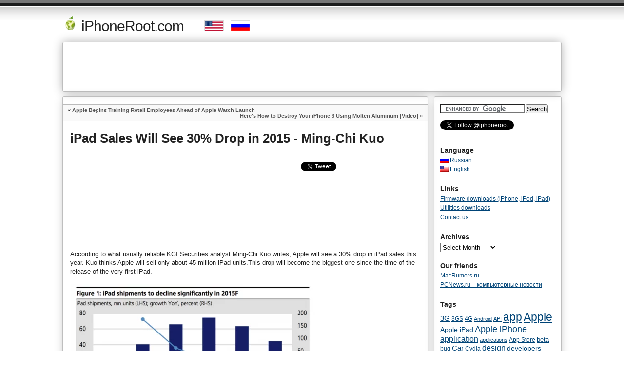

--- FILE ---
content_type: text/html; charset=UTF-8
request_url: https://iphoneroot.com/ipad-sales-will-see-30-drop-in-2015-ming-chi-kuo/
body_size: 10653
content:
<!DOCTYPE html PUBLIC "-//W3C//DTD XHTML 1.0 Transitional//EN" "https://www.w3.org/TR/xhtml1/DTD/xhtml1-transitional.dtd"><html xmlns="https://www.w3.org/1999/xhtml" dir="ltr" lang="en-US"> <head profile="https://gmpg.org/xfn/11">
<!-- v 1.1 -->
<title>iPad Sales Will See 30% Drop in 2015 - Ming-Chi Kuo | iPhoneRoot.com</title>
<meta http-equiv="Content-Type" content="text/html; charset=UTF-8" />
<meta name="title" content="  iPad Sales Will See 30% Drop in 2015 - Ming-Chi Kuo | iphoneroot.com" />
<meta name="blogcatalog" content="9BC9166710" /> 
<meta name="blogcatalog" content="9BC9166716" /> 
<link href="https://iphoneroot.com/wp-content/themes/custom/style.css" rel="stylesheet" type="text/css" media="screen" />
<link rel="alternate" type="application/rss+xml" title="iphoneroot.com RSS Feed" href="https://iphoneroot.com/feed/" />
<link rel="shortcut icon" type="image/x-png" href="https://iphoneroot.com/favicon.ico" />
<link rel="pingback" href="https://iphoneroot.com/xmlrpc.php" />
<link rel="alternate" type="application/rss+xml" title="iPhoneRoot.com &raquo; iPad Sales Will See 30% Drop in 2015 - Ming-Chi Kuo Comments Feed" href="https://iphoneroot.com/ipad-sales-will-see-30-drop-in-2015-ming-chi-kuo/feed/" />
<link rel="EditURI" type="application/rsd+xml" title="RSD" href="https://iphoneroot.com/xmlrpc.php?rsd" />
<link rel="wlwmanifest" type="application/wlwmanifest+xml" href="https://iphoneroot.com/wp-includes/wlwmanifest.xml" /> 
<link rel='prev' title='Apple Begins Training Retail Employees Ahead of Apple Watch Launch' href='https://iphoneroot.com/apple-begins-training-retail-employees-ahead-of-apple-watch-launch/' />
<link rel='next' title='Here&#039;s How to Destroy Your iPhone 6 Using Molten Aluminum [Video]' href='https://iphoneroot.com/heres-how-to-destroy-your-iphone-6-using-molten-aluminum-video/' />
<link rel='shortlink' href='https://iphoneroot.com/?p=25861' />

<!-- All in One SEO Pack 1.6.12.1 by Michael Torbert of Semper Fi Web Design[246,323] -->
<meta name="description" content="According to what usually reliable KGI Securities analyst Ming-Chi Kuo writes, Apple will see a 30% drop in iPad sales this year. Kuo thinks Apple will sell" />
<meta name="keywords" content="app,apple,calendar,ceo,download,ipad,iphone,less,lion,poi,research,rumors,sale,sales,screen,tablet,time,планшетник" />
<link rel="canonical" href="https://iphoneroot.com/ipad-sales-will-see-30-drop-in-2015-ming-chi-kuo/" />
<!-- /all in one seo pack -->
      
<script type="text/javascript">jQuery(function($) {
  $.Lightbox.construct({
    "show_linkback": false
, "show_helper_text": false, "show_info": true, "show_extended_info": true  });
});</script>
      
<meta http-equiv="Content-Language" content="en-US" />
<style type="text/css" media="screen">
.qtrans_flag span { display:none }
.qtrans_flag { height:12px; width:18px; display:block }
.qtrans_flag_and_text { padding-left:20px }
.qtrans_flag_RU { background:url(https://iphoneroot.com/wp-content/plugins/qtranslate/flags/ru.png) no-repeat }
.qtrans_flag_en { background:url(https://iphoneroot.com/wp-content/plugins/qtranslate/flags/us.png) no-repeat }
</style>
<link hreflang="RU" href="https://iphoneroot.com/RU/ipad-sales-will-see-30-drop-in-2015-ming-chi-kuo/" rel="alternate" />
<link rel="stylesheet" href="https://iphoneroot.com/wp-content/plugins/wp-page-numbers/tiny/wp-page-numbers.css" type="text/css" media="screen" /><meta http-equiv="X-XRDS-Location" content="https://iphoneroot.com/?xrds" />
<meta http-equiv="X-Yadis-Location" content="https://iphoneroot.com/?xrds" />
<style type="text/css" media="all">
/* <![CDATA[ */
@import url("https://iphoneroot.com/wp-content/plugins/wp-table-reloaded/css/plugin.css?ver=1.9.4");
/* ]]> */
</style><!-- wp thread comment 1.4.9.4.002 -->
<style type="text/css" media="screen">
.editComment, .editableComment, .textComment{
	display: inline;
}
.comment-childs{
	border: 1px solid #999;
	margin: 5px 2px 2px 4px;
	padding: 4px 2px 2px 4px;
	background-color: white;
}
.chalt{
	background-color: #E2E2E2;
}
#newcomment{
	border:1px dashed #777;width:90%;
}
#newcommentsubmit{
	color:red;
}
.adminreplycomment{
	border:1px dashed #777;
	width:99%;
	margin:4px;
	padding:4px;
}
.mvccls{
	color: #999;
}
			
</style>
</head>
<body>

<div id="container" class="group">

<div class="iphhd"><a href="https://iphoneroot.com/">
<img src="https://iphoneroot.com/iphoneroot-logo-main-t.png" border="0" width="32" height="32"> iPhoneRoot.com</a>
&nbsp;&nbsp;&nbsp;&nbsp;
<a onClick="document.cookie='IPHONEROOT_LANG=en; expires='+ new Date(new Date().setDate(new Date().getDate() + 10)).toUTCString(); return true;" href="https://iphoneroot.com/ipad-sales-will-see-30-drop-in-2015-ming-chi-kuo/"><img src="https://iphoneroot.com/images/US_flag.png" width="38" height="20" border="0" style="border:1px solid #DADADA;"></a>&nbsp;
<a onClick="document.cookie='IPHONEROOT_LANG=RU; expires='+ new Date(new Date().setDate(new Date().getDate() + 10)).toUTCString(); return true;" href="https://iphoneroot.com/RU/ipad-sales-will-see-30-drop-in-2015-ming-chi-kuo/"><img src="https://iphoneroot.com/images/RU_flag.png" width="38" height="20" border="0" style="border:1px solid #DADADA;"></a>

<div id="topper">
<div align="center">

<script async src="//pagead2.googlesyndication.com/pagead/js/adsbygoogle.js"></script>
<!-- iPhoneRoot 970x90 Single Top -->
<ins class="adsbygoogle"
     style="display:inline-block;width:970px;height:90px"
     data-ad-client="ca-pub-2514821055276660"
     data-ad-slot="9407965644"></ins>
<script>
(adsbygoogle = window.adsbygoogle || []).push({});
</script>

</div>
</div>

</div>


<!--

<table border="0" cellspacing="0" width="100%"><tr><td>
	<div class="headline">
		<a href="https://iphoneroot.com/apple-announces-new-iphone-6s-and-iphone-6s-plus-images/">
			<div class="headlineBox">
				<div class="headlineImage">
					<img src="https://iphoneroot.com/images/head/header-iphone6s.png">
				</div>
				<div class="headlineText">
					<p>Apple announced iPhone 6s and iPhone 6s Plus</p>
				</div>
			</div>
		</a>
	</div>
	<div class="headline">
		<a href="https://iphoneroot.com/apple-announces-new-ipad-mini-4-and-ipad-pro-images/">
			<div class="headlineBox">
				<div class="headlineImage">
					<img src="https://iphoneroot.com/images/head/header-ipad-pro.png">
				</div>
				<div class="headlineText">
					<p>Apple introduced iPad mini 4 and iPad Pro</p>
				</div>
			</div>
		</a>
	</div>
	<div class="headline">
		<a href="https://iphoneroot.com/apple-announces-new-apple-tv-set-top-box/">
			<div class="headlineBox">
				<div class="headlineImage">
					<img src="https://iphoneroot.com/images/head/header-appletv.png">
				</div>
				<div class="headlineText">
					<p>Apple announced new Apple TV</p>
				</div>
			</div>
		</a>
	</div>	<div class="headline">
		<a href="https://iphoneroot.com/apple-has-officially-unveiled-the-apple-watch/">
			<div class="headlineBox">
				<div class="headlineImage">
					<img src="https://iphoneroot.com/images/head/head50.png">
				</div>
				<div class="headlineText">
					<p>Apple Has Officially Unveiled the 'Apple Watch'</p>
				</div>
			</div>
		</a>
	</div>
	<div class="headline">
		<a href="https://iphoneroot.com/jailbreak-unlock-tutorials-and-faq/">
			<div class="headlineBox">
				<div class="headlineImage">
					<img src="https://iphoneroot.com/images/head/headline3.png">
				</div>
				<div class="headlineText">
					<p>Step-by-step tutorial: jailbreak and unlock</p>
				</div>
			</div>
		</a>
	</div>
	
	
</td></tr></table>

-->

<div id="content" class="group">

<div class="navigation group">
    <div class="alignleft">&laquo; <a href="https://iphoneroot.com/apple-begins-training-retail-employees-ahead-of-apple-watch-launch/" rel="prev">Apple Begins Training Retail Employees Ahead of Apple Watch Launch</a></div>
    <div class="alignright"><a href="https://iphoneroot.com/heres-how-to-destroy-your-iphone-6-using-molten-aluminum-video/" rel="next">Here's How to Destroy Your iPhone 6 Using Molten Aluminum [Video]</a> &raquo;</div>
</div>


<!--<h1 id="post-"><a href="" rel="bookmark"></a></h1>-->
<h1>iPad Sales Will See 30% Drop in 2015 - Ming-Chi Kuo</h1>
﻿<noindex>
<div align="right">
<table cellspacing="10" cellpadding="5" border="0" align="center">
	<tbody border="0">
		<tr>
		<td valign="top">
		    <iframe allowtransparency="true" frameborder="0" scrolling="no" src="//platform.twitter.com/widgets/tweet_button.html?url=https%3A%2F%2Fiphoneroot.com%2Fipad-sales-will-see-30-drop-in-2015-ming-chi-kuo%2F&amp;text=iPad Sales Will See 30% Drop in 2015 - Ming-Chi Kuo&ampcount=none" style="width:120px; height:20px;"></iframe>
		</td>
		<td valign="top">
			<iframe src="https://www.facebook.com/plugins/like.php?href=https%3A%2F%2Fiphoneroot.com%2Fipad-sales-will-see-30-drop-in-2015-ming-chi-kuo%2F&amp;layout=button_count&amp;show_faces=false&amp;width=120&amp;action=like&amp;colorscheme=light&amp;height=21" scrolling="no" frameborder="0" allowTransparency="true" style="border:none; overflow:hidden; width:120px; height: 21px;"></iframe>		</td>
			 		</tr>
	</tbody>
</table>
</div>
</noindex>
<br>
<div class="main">

<div class="ibonus2" align="center" style="padding-left:15px;">

<script async src="//pagead2.googlesyndication.com/pagead/js/adsbygoogle.js"></script>
<!-- iPh 728x90 bottom -->
<ins class="adsbygoogle"
     style="display:inline-block;width:728px;height:90px"
     data-ad-client="ca-pub-2514821055276660"
     data-ad-slot="9388738816"></ins>
<script>
(adsbygoogle = window.adsbygoogle || []).push({});
</script>

</div>
<br><br>

	

  
  
	</p>
<p dir="ltr">According to what usually reliable KGI Securities analyst Ming-Chi Kuo writes, Apple will see a 30% drop in iPad sales this year. Kuo thinks Apple will sell only about 45 million iPad units.This drop will become the biggest one since the time of the release of the very first iPad.</p>
<p dir="ltr"><a href="https://iphoneroot.com/wp-content/uploads/2015/02/ipad-shipments-kuo.png"  rel="lightbox[25861]" target="_blank"><img class="alignnone size-large wp-image-25862" src="https://iphoneroot.com/wp-content/uploads/2015/02/ipad-shipments-kuo-500x254.png" alt="" width="500" height="254" /></a></p>
<p dir="ltr"><span id="more-25861"></span></p>
<blockquote>
<p dir="ltr">Kuo believes iPad shipments will “struggle to top” 45 million units in 2015, which is a 30 percent year over year decline from 2014. The first quarter of the year is said to be particularly bad, with a prediction that shipments will decline 52.7 percent in the first quarter of calendar 2015 to just 10.1 million units.</p>
</blockquote>
<p dir="ltr">It should be noted, however, that not only Apple is currently experiencing decline in tablet sales. As noted by IDC researchers, global tablet shipments have also seen a decline in the last few quarters and this influenced top device manufacturers greatly. As it turns out, for some reason people have started buying less tablets.</p>
<p dir="ltr">Later this year, Apple is expected to release a brand new 12-inch tablet called presumably the iPad Pro. It will boast of a larger screen, a stylus and some other features. According to the recent rumors, the device will be targeted at enterprise market.</p>
<p dir="ltr">Despite all the disappointing predictions from the analysts, Apple CEO Tim Cook is quite optimistic about the iPad sales in 2015. In the fourth quarter of 2015 we’ll see who was right, so let’s wait.</p>
<p dir="ltr">[via <noindex><a target="_blank" rel="nofollow" href="http://www.idownloadblog.com/2015/02/06/noted-analyst-ipad-sales-will-keep-tanking-in-2015/" target="_blank" >iDownloadBlog</a></noindex>]</p>	<br>
	
	
<div class="tw">

<script async src="//pagead2.googlesyndication.com/pagead/js/adsbygoogle.js"></script>
<!-- iPhone right bottom 336x280 -->
<ins class="adsbygoogle"
     style="display:inline-block;width:336px;height:280px"
     data-ad-client="ca-pub-2514821055276660"
     data-ad-slot="7922713641"></ins>
<script>
(adsbygoogle = window.adsbygoogle || []).push({});
</script>

<br><br><br>

	<strong>Follow us on <noindex><a href="http://www.twitter.com/iphoneroot" rel="nofollow" target="_blanc">Twitter</a></noindex>: </strong> &nbsp;&nbsp;&nbsp;&nbsp;
	<iframe allowtransparency="true" frameborder="0" scrolling="no" src="//platform.twitter.com/widgets/follow_button.html?screen_name=iphoneroot&show_count=true" style="width:300px; height:20px;"></iframe>
	
	<br>
	<br>
    <br>

	<div align="right" style="padding: 10;">
	<noindex>
	<script type="text/javascript">var addthis_config = {"data_track_clickback":true};</script>
	<div class="addthis_toolbox addthis_32x32_style addthis_default_style">
	<!--<div class="addthis_toolbox addthis_default_style">-->
		<a rel="nofollow" class="addthis_button_vk"></a>
		<a rel="nofollow" class="addthis_button_facebook"></a>
		<!--<a rel="nofollow" class="addthis_button_myspace"></a>-->
		<!--<a rel="nofollow" class="addthis_button_delicious"></a>-->
		<a rel="nofollow" class="addthis_button_digg"></a>
		<!--<a rel="nofollow" class="addthis_button_stumbleupon"></a>-->	
		<!--<a rel="nofollow" class="addthis_button_reddit"></a>-->
		<a rel="nofollow" class="addthis_button_twitter"></a>
		<a rel="nofollow" class="addthis_button_google"></a>
		<a rel="nofollow" class="addthis_button_googlereader"></a>
		<a rel="nofollow" class="addthis_button_yahoobkm"></a>
		<a rel="nofollow" class="addthis_button_livejournal"></a>
		<span class="addthis_separator">|</span>
		<a rel="nofollow" class="addthis_button_favorites"></a>
		<a rel="nofollow" class="addthis_button_email"></a>
				<span class="addthis_separator">|</span>
		<a rel="nofollow" href="http://addthis.com/bookmark.php?v=250&amp;username=iphoneroot" class="addthis_button_expanded"></a>
	</div>
	</noindex>
	<br><br>
	</div>
</div>	
	
	
<div class="tw">
	<h4>Latest posts</h4>
	<ul class="st-related-posts">
		<li><a href='https://iphoneroot.com/2018-plus-sized-iphone-price-may-start-at-700/' title='2018 Plus-Sized iPhone Price May Start at $700'>2018 Plus-Sized iPhone Price May Start at $700</a></li>
	<li><a href='https://iphoneroot.com/next-iphone-x-generation-may-have-a-smaller-notch/' title='Next iPhone X Generation May Have a Smaller Notch'>Next iPhone X Generation May Have a Smaller Notch</a></li>
	<li><a href='https://iphoneroot.com/siri-on-homepod-performs-worse-than-alexa-and-google-assistant/' title='Siri on HomePod Performs Worse than Alexa and Google Assistant'>Siri on HomePod Performs Worse than Alexa and Google Assistant</a></li>
	<li><a href='https://iphoneroot.com/airpods-started-to-smoke-being-in-use-and-burst-opened/' title='AirPods Started to Smoke Being in Use and Burst Opened'>AirPods Started to Smoke Being in Use and Burst Opened</a></li>
	<li><a href='https://iphoneroot.com/apple-confirmed-the-leak-of-iboot-source-code/' title='Apple Confirmed the Leak of iBoot Source Code'>Apple Confirmed the Leak of iBoot Source Code</a></li>
	</ul>
</div>	

<br><br>
</div>


 

<div align="right" style="padding: 10;">

 



&nbsp;&nbsp;&nbsp;
<div class="tw"> 
  
</div>

</div>


<p class="comments"><a href="https://iphoneroot.com/ipad-sales-will-see-30-drop-in-2015-ming-chi-kuo/#comments"><img src="https://iphoneroot.com/wp-content/themes/custom/images/comment.png">
Leave a comment</a></p>

<!-- ad --> 


<div class="meta group">
<div class="signature">
    <p>Written by Andrey <span class="edit"></span></p>
    <p>Saturday, February 7, 2015.  23:45</p>
</div>	
<div class="tags">
    <p>Posted in <a href="https://iphoneroot.com/category/all/" title="View all posts in All" rel="category tag">All</a>,<a href="https://iphoneroot.com/category/hardware/" title="View all posts in Hardware" rel="category tag">Hardware</a>,<a href="https://iphoneroot.com/category/other/" title="View all posts in Other" rel="category tag">Other</a></p>
    <p>Tagged with <a href="https://iphoneroot.com/tag/app/" rel="tag">app</a>, <a href="https://iphoneroot.com/tag/apple/" rel="tag">Apple</a>, <a href="https://iphoneroot.com/tag/calendar/" rel="tag">Calendar</a>, <a href="https://iphoneroot.com/tag/ceo/" rel="tag">CEO</a>, <a href="https://iphoneroot.com/tag/download/" rel="tag">download</a>, <a href="https://iphoneroot.com/tag/ipad/" rel="tag">iPad</a>, <a href="https://iphoneroot.com/tag/iphone/" rel="tag">iPhone</a>, <a href="https://iphoneroot.com/tag/less/" rel="tag">less</a>, <a href="https://iphoneroot.com/tag/lion/" rel="tag">Lion</a>, <a href="https://iphoneroot.com/tag/poi/" rel="tag">POI</a>, <a href="https://iphoneroot.com/tag/research/" rel="tag">research</a>, <a href="https://iphoneroot.com/tag/rumors/" rel="tag">rumors</a>, <a href="https://iphoneroot.com/tag/sale/" rel="tag">sale</a>, <a href="https://iphoneroot.com/tag/sales/" rel="tag">sales</a>, <a href="https://iphoneroot.com/tag/screen/" rel="tag">screen</a>, <a href="https://iphoneroot.com/tag/tablet/" rel="tag">Tablet</a>, <a href="https://iphoneroot.com/tag/time/" rel="tag">Time</a>, <a href="https://iphoneroot.com/tag/planshetnik/" rel="tag">планшетник</a></p></div>
</div>

<div class="navigation group">
    <div class="alignleft">&laquo; <a href="https://iphoneroot.com/apple-begins-training-retail-employees-ahead-of-apple-watch-launch/" rel="prev">Apple Begins Training Retail Employees Ahead of Apple Watch Launch</a></div>
    <div class="alignright"><a href="https://iphoneroot.com/heres-how-to-destroy-your-iphone-6-using-molten-aluminum-video/" rel="next">Here's How to Destroy Your iPhone 6 Using Molten Aluminum [Video]</a> &raquo;</div>
</div>


<div class="tw">

<!-- You can start editing here. -->

<a name="comments" id="comments"></a>


 
<!-- If comments are open, but there are no comments. -->




<a name="respond" id="respond"></a>

<h3 class="reply">Leave a Reply</h3>



<form action="https://iphoneroot.com/wp-comments-post.php" method="post" id="commentform">
<div class="postinput">
<br>
<p><input class="comment" type="text" name="author" id="author" value="" size="22" tabindex="1" />
<label for="author"><small>Name (required)</small></label></p>

<p><input class="comment" type="text" name="email" id="email" value="" size="22" tabindex="2" />
<label for="email"><small>Mail (will not be published) (required)</small></label></p>

<!--<p><input class="comment" type="text" name="url" id="url" value="" size="22" tabindex="3" />
<label for="url"><small>Website</small></label></p>-->

<br>
<p>You can login with iPhoneRoot account <a href="https://iphoneroot.com/wp-login.php?redirect_to=https://iphoneroot.com/ipad-sales-will-see-30-drop-in-2015-ming-chi-kuo/">here</a>.</p>


<!--<p><small><strong>XHTML:</strong> You can use these tags: &lt;a href=&quot;&quot; title=&quot;&quot;&gt; &lt;abbr title=&quot;&quot;&gt; &lt;acronym title=&quot;&quot;&gt; &lt;b&gt; &lt;blockquote cite=&quot;&quot;&gt; &lt;cite&gt; &lt;code&gt; &lt;del datetime=&quot;&quot;&gt; &lt;em&gt; &lt;i&gt; &lt;q cite=&quot;&quot;&gt; &lt;strike&gt; &lt;strong&gt; </small></p>-->

<p><textarea name="comment" id="comment" cols="100%" rows="10" tabindex="4"></textarea></p>

<p><input class="submit" name="submit" type="submit" id="submit" tabindex="5" value="Submit Comment" title="Please review your comment before submitting" />
<input type="hidden" name="comment_post_ID" value="25861" />
</p>
<p style="display: none;"><input type="hidden" id="akismet_comment_nonce" name="akismet_comment_nonce" value="faa6aa4763" /></p><p style="display: none;"><input type="hidden" id="ak_js" name="ak_js" value="190"/></p><p><input type="hidden" id="comment_reply_ID" name="comment_reply_ID" value="0" /><input type="hidden" id="comment_reply_dp" name="comment_reply_dp" value="0" /></p><div id="cancel_reply" style="display:none;"><a href="javascript:void(0)" onclick="movecfm(null,0,1,null);" style="color:red;">Click to cancel reply</a></div><script type="text/javascript">
/* <![CDATA[ */
var commentformid = "commentform";
var USERINFO = false;
var atreply = "none";
/* ]]> */
</script>
<script type="text/javascript" src="https://iphoneroot.com/wp-content/plugins/wordpress-thread-comment/wp-thread-comment_common.js"></script>
</div>
</form>


</div>


</div> 


<div id="sidebar">
<div class="sbar">
<form action="https://www.google.com/cse" id="cse-search-box" target="_blank">
  <div>
    <input type="hidden" name="cx" value="partner-pub-2514821055276660:a6jpyl4r6dz" />
    <input type="hidden" name="ie" value="UTF-8" />
    <input type="text" name="q" size="20" />
    <input type="submit" name="sa" value="Search" />
  </div>
</form>
<script type="text/javascript" src="https://www.google.com/coop/cse/brand?form=cse-search-box&amp;lang=en"></script>

<noindex>
</noindex>

<br>
<noindex>
	<iframe allowtransparency="true" frameborder="0" scrolling="no" src="//platform.twitter.com/widgets/follow_button.html?screen_name=iphoneroot&show_count=true" style="width:300px; height:20px;"></iframe>
</noindex>

</div>
<br>
<div align="center">
</div>

<div class="sbar">
<h3>Language</h3><ul class="qtrans_language_chooser" id="qtranslate-2-chooser"><li><a onClick="document.cookie='IPHONEROOT_LANG=RU; expires='+ new Date(new Date().setDate(new Date().getDate() + 10)).toUTCString(); return true;" href="https://iphoneroot.com/RU/ipad-sales-will-see-30-drop-in-2015-ming-chi-kuo/" class="qtrans_flag_RU qtrans_flag_and_text" title="Russian"><span>Russian</span></a></li><li class="active"><a onClick="document.cookie='IPHONEROOT_LANG=en; expires='+ new Date(new Date().setDate(new Date().getDate() + 10)).toUTCString(); return true;" href="https://iphoneroot.com/ipad-sales-will-see-30-drop-in-2015-ming-chi-kuo/" class="qtrans_flag_en qtrans_flag_and_text" title="English"><span>English</span></a></li></ul><div class="qtrans_widget_end"></div><h3>Links</h3>		<ul>
			<li class="page_item page-item-874"><a href="https://iphoneroot.com/firmwares/">Firmware downloads (iPhone, iPod, iPad)</a></li>
<li class="page_item page-item-1217"><a href="https://iphoneroot.com/utilities/">Utilities downloads</a></li>
<li class="page_item page-item-6410"><a href="https://iphoneroot.com/contacts/">Contact us</a></li>
		</ul>
		<h3>Archives</h3>		<select name="archive-dropdown" onchange='document.location.href=this.options[this.selectedIndex].value;'> <option value="">Select Month</option> 	<option value='https://iphoneroot.com/2018/02/'> February 2018 </option>
	<option value='https://iphoneroot.com/2018/01/'> January 2018 </option>
	<option value='https://iphoneroot.com/2017/12/'> December 2017 </option>
	<option value='https://iphoneroot.com/2017/11/'> November 2017 </option>
	<option value='https://iphoneroot.com/2017/10/'> October 2017 </option>
	<option value='https://iphoneroot.com/2017/09/'> September 2017 </option>
	<option value='https://iphoneroot.com/2017/08/'> August 2017 </option>
	<option value='https://iphoneroot.com/2017/07/'> July 2017 </option>
	<option value='https://iphoneroot.com/2017/06/'> June 2017 </option>
	<option value='https://iphoneroot.com/2017/05/'> May 2017 </option>
	<option value='https://iphoneroot.com/2017/04/'> April 2017 </option>
	<option value='https://iphoneroot.com/2017/03/'> March 2017 </option>
	<option value='https://iphoneroot.com/2017/02/'> February 2017 </option>
	<option value='https://iphoneroot.com/2017/01/'> January 2017 </option>
	<option value='https://iphoneroot.com/2016/12/'> December 2016 </option>
	<option value='https://iphoneroot.com/2016/11/'> November 2016 </option>
	<option value='https://iphoneroot.com/2016/10/'> October 2016 </option>
	<option value='https://iphoneroot.com/2016/09/'> September 2016 </option>
	<option value='https://iphoneroot.com/2016/08/'> August 2016 </option>
	<option value='https://iphoneroot.com/2016/07/'> July 2016 </option>
	<option value='https://iphoneroot.com/2016/06/'> June 2016 </option>
	<option value='https://iphoneroot.com/2016/05/'> May 2016 </option>
	<option value='https://iphoneroot.com/2016/04/'> April 2016 </option>
	<option value='https://iphoneroot.com/2016/03/'> March 2016 </option>
	<option value='https://iphoneroot.com/2016/02/'> February 2016 </option>
	<option value='https://iphoneroot.com/2016/01/'> January 2016 </option>
	<option value='https://iphoneroot.com/2015/12/'> December 2015 </option>
	<option value='https://iphoneroot.com/2015/11/'> November 2015 </option>
	<option value='https://iphoneroot.com/2015/10/'> October 2015 </option>
	<option value='https://iphoneroot.com/2015/09/'> September 2015 </option>
	<option value='https://iphoneroot.com/2015/08/'> August 2015 </option>
	<option value='https://iphoneroot.com/2015/07/'> July 2015 </option>
	<option value='https://iphoneroot.com/2015/06/'> June 2015 </option>
	<option value='https://iphoneroot.com/2015/05/'> May 2015 </option>
	<option value='https://iphoneroot.com/2015/04/'> April 2015 </option>
	<option value='https://iphoneroot.com/2015/03/'> March 2015 </option>
	<option value='https://iphoneroot.com/2015/02/'> February 2015 </option>
	<option value='https://iphoneroot.com/2015/01/'> January 2015 </option>
	<option value='https://iphoneroot.com/2014/12/'> December 2014 </option>
	<option value='https://iphoneroot.com/2014/11/'> November 2014 </option>
	<option value='https://iphoneroot.com/2014/10/'> October 2014 </option>
	<option value='https://iphoneroot.com/2014/09/'> September 2014 </option>
	<option value='https://iphoneroot.com/2014/08/'> August 2014 </option>
	<option value='https://iphoneroot.com/2014/07/'> July 2014 </option>
	<option value='https://iphoneroot.com/2014/06/'> June 2014 </option>
	<option value='https://iphoneroot.com/2014/05/'> May 2014 </option>
	<option value='https://iphoneroot.com/2014/04/'> April 2014 </option>
	<option value='https://iphoneroot.com/2014/03/'> March 2014 </option>
	<option value='https://iphoneroot.com/2014/02/'> February 2014 </option>
	<option value='https://iphoneroot.com/2014/01/'> January 2014 </option>
	<option value='https://iphoneroot.com/2013/12/'> December 2013 </option>
	<option value='https://iphoneroot.com/2013/11/'> November 2013 </option>
	<option value='https://iphoneroot.com/2013/10/'> October 2013 </option>
	<option value='https://iphoneroot.com/2013/09/'> September 2013 </option>
	<option value='https://iphoneroot.com/2013/08/'> August 2013 </option>
	<option value='https://iphoneroot.com/2013/07/'> July 2013 </option>
	<option value='https://iphoneroot.com/2013/06/'> June 2013 </option>
	<option value='https://iphoneroot.com/2013/05/'> May 2013 </option>
	<option value='https://iphoneroot.com/2013/04/'> April 2013 </option>
	<option value='https://iphoneroot.com/2013/03/'> March 2013 </option>
	<option value='https://iphoneroot.com/2013/02/'> February 2013 </option>
	<option value='https://iphoneroot.com/2013/01/'> January 2013 </option>
	<option value='https://iphoneroot.com/2012/12/'> December 2012 </option>
	<option value='https://iphoneroot.com/2012/11/'> November 2012 </option>
	<option value='https://iphoneroot.com/2012/10/'> October 2012 </option>
	<option value='https://iphoneroot.com/2012/09/'> September 2012 </option>
	<option value='https://iphoneroot.com/2012/08/'> August 2012 </option>
	<option value='https://iphoneroot.com/2012/07/'> July 2012 </option>
	<option value='https://iphoneroot.com/2012/06/'> June 2012 </option>
	<option value='https://iphoneroot.com/2012/05/'> May 2012 </option>
	<option value='https://iphoneroot.com/2012/04/'> April 2012 </option>
	<option value='https://iphoneroot.com/2012/03/'> March 2012 </option>
	<option value='https://iphoneroot.com/2012/02/'> February 2012 </option>
	<option value='https://iphoneroot.com/2012/01/'> January 2012 </option>
	<option value='https://iphoneroot.com/2011/12/'> December 2011 </option>
	<option value='https://iphoneroot.com/2011/11/'> November 2011 </option>
	<option value='https://iphoneroot.com/2011/10/'> October 2011 </option>
	<option value='https://iphoneroot.com/2011/09/'> September 2011 </option>
	<option value='https://iphoneroot.com/2011/08/'> August 2011 </option>
	<option value='https://iphoneroot.com/2011/07/'> July 2011 </option>
	<option value='https://iphoneroot.com/2011/06/'> June 2011 </option>
	<option value='https://iphoneroot.com/2011/05/'> May 2011 </option>
	<option value='https://iphoneroot.com/2011/04/'> April 2011 </option>
	<option value='https://iphoneroot.com/2011/03/'> March 2011 </option>
	<option value='https://iphoneroot.com/2011/02/'> February 2011 </option>
	<option value='https://iphoneroot.com/2011/01/'> January 2011 </option>
	<option value='https://iphoneroot.com/2010/12/'> December 2010 </option>
	<option value='https://iphoneroot.com/2010/11/'> November 2010 </option>
	<option value='https://iphoneroot.com/2010/10/'> October 2010 </option>
	<option value='https://iphoneroot.com/2010/09/'> September 2010 </option>
	<option value='https://iphoneroot.com/2010/08/'> August 2010 </option>
	<option value='https://iphoneroot.com/2010/07/'> July 2010 </option>
	<option value='https://iphoneroot.com/2010/06/'> June 2010 </option>
	<option value='https://iphoneroot.com/2010/05/'> May 2010 </option>
	<option value='https://iphoneroot.com/2010/04/'> April 2010 </option>
	<option value='https://iphoneroot.com/2010/03/'> March 2010 </option>
	<option value='https://iphoneroot.com/2010/02/'> February 2010 </option>
	<option value='https://iphoneroot.com/2010/01/'> January 2010 </option>
	<option value='https://iphoneroot.com/2009/12/'> December 2009 </option>
	<option value='https://iphoneroot.com/2009/11/'> November 2009 </option>
	<option value='https://iphoneroot.com/2009/10/'> October 2009 </option>
	<option value='https://iphoneroot.com/2009/09/'> September 2009 </option>
	<option value='https://iphoneroot.com/2009/08/'> August 2009 </option>
	<option value='https://iphoneroot.com/2009/07/'> July 2009 </option>
	<option value='https://iphoneroot.com/2009/06/'> June 2009 </option>
	<option value='https://iphoneroot.com/2009/05/'> May 2009 </option>
	<option value='https://iphoneroot.com/2009/04/'> April 2009 </option>
	<option value='https://iphoneroot.com/2009/03/'> March 2009 </option>
	<option value='https://iphoneroot.com/2009/02/'> February 2009 </option>
	<option value='https://iphoneroot.com/2009/01/'> January 2009 </option>
	<option value='https://iphoneroot.com/2008/12/'> December 2008 </option>
	<option value='https://iphoneroot.com/2008/11/'> November 2008 </option>
	<option value='https://iphoneroot.com/2008/10/'> October 2008 </option>
	<option value='https://iphoneroot.com/2008/09/'> September 2008 </option>
	<option value='https://iphoneroot.com/2008/08/'> August 2008 </option>
	<option value='https://iphoneroot.com/2008/07/'> July 2008 </option>
	<option value='https://iphoneroot.com/2008/06/'> June 2008 </option>
	<option value='https://iphoneroot.com/2008/05/'> May 2008 </option>
	<option value='https://iphoneroot.com/2008/04/'> April 2008 </option>
	<option value='https://iphoneroot.com/2008/03/'> March 2008 </option>
	<option value='https://iphoneroot.com/2008/02/'> February 2008 </option>
 </select>
<noindex><h3>Our friends</h3>
	<ul class='xoxo blogroll'>
<li><a href="https://macrumors.ru" rel="nofollow" title="MacRumors.ru" target="_blank">MacRumors.ru</a></li>
<li><a href="http://pcnews.ru" rel="nofollow" target="_blank">PCNews.ru &#8211; компьютерные новости</a></li>

	</ul>
</noindex>
<h3>Tags</h3><div class="tagcloud"><a href='https://iphoneroot.com/tag/3g/' class='tag-link-119' title='1,083 topics' style='font-size: 11pt;'>3G</a>
<a href='https://iphoneroot.com/tag/3gs/' class='tag-link-120' title='550 topics' style='font-size: 8.6923076923077pt;'>3GS</a>
<a href='https://iphoneroot.com/tag/4g/' class='tag-link-335' title='569 topics' style='font-size: 8.8461538461538pt;'>4G</a>
<a href='https://iphoneroot.com/tag/android/' class='tag-link-163' title='537 topics' style='font-size: 8.6153846153846pt;'>Android</a>
<a href='https://iphoneroot.com/tag/api/' class='tag-link-428' title='499 topics' style='font-size: 8.3846153846154pt;'>API</a>
<a href='https://iphoneroot.com/tag/app/' class='tag-link-781' title='6,881 topics' style='font-size: 17.153846153846pt;'>app</a>
<a href='https://iphoneroot.com/tag/apple/' class='tag-link-36' title='7,692 topics' style='font-size: 17.538461538462pt;'>Apple</a>
<a href='https://iphoneroot.com/tag/apple-ipad/' class='tag-link-629' title='901 topics' style='font-size: 10.384615384615pt;'>Apple iPad</a>
<a href='https://iphoneroot.com/tag/apple-iphone/' class='tag-link-650' title='2,460 topics' style='font-size: 13.692307692308pt;'>Apple iPhone</a>
<a href='https://iphoneroot.com/tag/application/' class='tag-link-1059' title='1,635 topics' style='font-size: 12.307692307692pt;'>application</a>
<a href='https://iphoneroot.com/tag/applications/' class='tag-link-40' title='526 topics' style='font-size: 8.5384615384615pt;'>applications</a>
<a href='https://iphoneroot.com/tag/app-store/' class='tag-link-709' title='657 topics' style='font-size: 9.3076923076923pt;'>App Store</a>
<a href='https://iphoneroot.com/tag/beta/' class='tag-link-45' title='752 topics' style='font-size: 9.7692307692308pt;'>beta</a>
<a href='https://iphoneroot.com/tag/bug/' class='tag-link-209' title='593 topics' style='font-size: 8.9230769230769pt;'>bug</a>
<a href='https://iphoneroot.com/tag/car/' class='tag-link-421' title='1,273 topics' style='font-size: 11.538461538462pt;'>Car</a>
<a href='https://iphoneroot.com/tag/cydia/' class='tag-link-16' title='557 topics' style='font-size: 8.7692307692308pt;'>Cydia</a>
<a href='https://iphoneroot.com/tag/design/' class='tag-link-362' title='1,410 topics' style='font-size: 11.846153846154pt;'>design</a>
<a href='https://iphoneroot.com/tag/developers/' class='tag-link-256' title='1,051 topics' style='font-size: 10.846153846154pt;'>developers</a>
<a href='https://iphoneroot.com/tag/display/' class='tag-link-1225' title='1,079 topics' style='font-size: 10.923076923077pt;'>display</a>
<a href='https://iphoneroot.com/tag/download/' class='tag-link-707' title='1,576 topics' style='font-size: 12.230769230769pt;'>download</a>
<a href='https://iphoneroot.com/tag/droid/' class='tag-link-349' title='566 topics' style='font-size: 8.7692307692308pt;'>Droid</a>
<a href='https://iphoneroot.com/tag/ecid/' class='tag-link-264' title='444 topics' style='font-size: 8pt;'>ECID</a>
<a href='https://iphoneroot.com/tag/firmware/' class='tag-link-20' title='678 topics' style='font-size: 9.3846153846154pt;'>Firmware</a>
<a href='https://iphoneroot.com/tag/flash/' class='tag-link-735' title='811 topics' style='font-size: 10pt;'>Flash</a>
<a href='https://iphoneroot.com/tag/free/' class='tag-link-18' title='845 topics' style='font-size: 10.153846153846pt;'>Free</a>
<a href='https://iphoneroot.com/tag/fun/' class='tag-link-422' title='954 topics' style='font-size: 10.538461538462pt;'>fun</a>
<a href='https://iphoneroot.com/tag/game/' class='tag-link-39' title='536 topics' style='font-size: 8.6153846153846pt;'>game</a>
<a href='https://iphoneroot.com/tag/google/' class='tag-link-56' title='640 topics' style='font-size: 9.2307692307692pt;'>Google</a>
<a href='https://iphoneroot.com/tag/hack/' class='tag-link-231' title='488 topics' style='font-size: 8.3076923076923pt;'>hack</a>
<a href='https://iphoneroot.com/tag/hardware/' class='tag-link-5' title='528 topics' style='font-size: 8.5384615384615pt;'>Hardware</a>
<a href='https://iphoneroot.com/tag/ican/' class='tag-link-327' title='444 topics' style='font-size: 8pt;'>iCan</a>
<a href='https://iphoneroot.com/tag/ios/' class='tag-link-887' title='2,054 topics' style='font-size: 13.076923076923pt;'>iOS</a>
<a href='https://iphoneroot.com/tag/ipad/' class='tag-link-259' title='2,901 topics' style='font-size: 14.230769230769pt;'>iPad</a>
<a href='https://iphoneroot.com/tag/iphone/' class='tag-link-34' title='8,973 topics' style='font-size: 18pt;'>iPhone</a>
<a href='https://iphoneroot.com/tag/iphone-3g/' class='tag-link-57' title='663 topics' style='font-size: 9.3076923076923pt;'>iPhone 3G</a>
<a href='https://iphoneroot.com/tag/iphone-3gs/' class='tag-link-58' title='468 topics' style='font-size: 8.1538461538462pt;'>iPhone 3GS</a>
<a href='https://iphoneroot.com/tag/iphone-4/' class='tag-link-577' title='1,145 topics' style='font-size: 11.153846153846pt;'>iPhone 4</a>
<a href='https://iphoneroot.com/tag/iphone-4g/' class='tag-link-334' title='919 topics' style='font-size: 10.384615384615pt;'>iPhone 4G</a>
<a href='https://iphoneroot.com/tag/iphone-5/' class='tag-link-1081' title='819 topics' style='font-size: 10pt;'>iPhone 5</a>
<a href='https://iphoneroot.com/tag/iphone-6/' class='tag-link-1201' title='451 topics' style='font-size: 8.0769230769231pt;'>iPhone 6</a>
<a href='https://iphoneroot.com/tag/ipod/' class='tag-link-35' title='1,364 topics' style='font-size: 11.769230769231pt;'>iPod</a>
<a href='https://iphoneroot.com/tag/ipod-touch/' class='tag-link-61' title='1,027 topics' style='font-size: 10.769230769231pt;'>iPod Touch</a>
<a href='https://iphoneroot.com/tag/ips/' class='tag-link-849' title='614 topics' style='font-size: 9.0769230769231pt;'>IPS</a>
<a href='https://iphoneroot.com/tag/itunes/' class='tag-link-38' title='1,191 topics' style='font-size: 11.307692307692pt;'>iTunes</a>
<a href='https://iphoneroot.com/tag/jailbreak/' class='tag-link-53' title='1,027 topics' style='font-size: 10.769230769231pt;'>jailbreak</a>
<a href='https://iphoneroot.com/tag/job/' class='tag-link-752' title='483 topics' style='font-size: 8.2307692307692pt;'>job</a>
<a href='https://iphoneroot.com/tag/less/' class='tag-link-1018' title='923 topics' style='font-size: 10.461538461538pt;'>less</a>
<a href='https://iphoneroot.com/tag/lion/' class='tag-link-1138' title='1,031 topics' style='font-size: 10.769230769231pt;'>Lion</a>
<a href='https://iphoneroot.com/tag/mac/' class='tag-link-271' title='3,360 topics' style='font-size: 14.769230769231pt;'>Mac</a>
<a href='https://iphoneroot.com/tag/macbook/' class='tag-link-317' title='613 topics' style='font-size: 9.0769230769231pt;'>MacBook</a>
<a href='https://iphoneroot.com/tag/mail/' class='tag-link-93' title='450 topics' style='font-size: 8pt;'>mail</a>
<a href='https://iphoneroot.com/tag/mobile/' class='tag-link-710' title='1,067 topics' style='font-size: 10.923076923077pt;'>mobile</a>
<a href='https://iphoneroot.com/tag/music/' class='tag-link-107' title='487 topics' style='font-size: 8.3076923076923pt;'>music</a>
<a href='https://iphoneroot.com/tag/news/' class='tag-link-524' title='1,124 topics' style='font-size: 11.076923076923pt;'>news</a>
<a href='https://iphoneroot.com/tag/official/' class='tag-link-7' title='908 topics' style='font-size: 10.384615384615pt;'>Official</a>
<a href='https://iphoneroot.com/tag/opera/' class='tag-link-748' title='644 topics' style='font-size: 9.2307692307692pt;'>Opera</a>
<a href='https://iphoneroot.com/tag/operating-system/' class='tag-link-568' title='517 topics' style='font-size: 8.4615384615385pt;'>Operating system</a>
<a href='https://iphoneroot.com/tag/photo/' class='tag-link-91' title='1,125 topics' style='font-size: 11.076923076923pt;'>photo</a>
<a href='https://iphoneroot.com/tag/photos/' class='tag-link-655' title='807 topics' style='font-size: 10pt;'>Photos</a>
<a href='https://iphoneroot.com/tag/poi/' class='tag-link-447' title='705 topics' style='font-size: 9.5384615384615pt;'>POI</a>
<a href='https://iphoneroot.com/tag/price/' class='tag-link-730' title='708 topics' style='font-size: 9.5384615384615pt;'>price</a>
<a href='https://iphoneroot.com/tag/report/' class='tag-link-859' title='2,375 topics' style='font-size: 13.615384615385pt;'>report</a>
<a href='https://iphoneroot.com/tag/rumors/' class='tag-link-8' title='1,676 topics' style='font-size: 12.384615384615pt;'>rumors</a>
<a href='https://iphoneroot.com/tag/sale/' class='tag-link-504' title='992 topics' style='font-size: 10.692307692308pt;'>sale</a>
<a href='https://iphoneroot.com/tag/sales/' class='tag-link-1220' title='611 topics' style='font-size: 9.0769230769231pt;'>sales</a>
<a href='https://iphoneroot.com/tag/samsung/' class='tag-link-138' title='731 topics' style='font-size: 9.6153846153846pt;'>Samsung</a>
<a href='https://iphoneroot.com/tag/screen/' class='tag-link-1226' title='1,707 topics' style='font-size: 12.461538461538pt;'>screen</a>
<a href='https://iphoneroot.com/tag/sd/' class='tag-link-353' title='885 topics' style='font-size: 10.307692307692pt;'>SD</a>
<a href='https://iphoneroot.com/tag/sed/' class='tag-link-1026' title='3,600 topics' style='font-size: 15pt;'>sed</a>
<a href='https://iphoneroot.com/tag/share/' class='tag-link-1230' title='680 topics' style='font-size: 9.3846153846154pt;'>share</a>
<a href='https://iphoneroot.com/tag/sim/' class='tag-link-354' title='1,386 topics' style='font-size: 11.769230769231pt;'>SIM</a>
<a href='https://iphoneroot.com/tag/smartphone/' class='tag-link-475' title='1,046 topics' style='font-size: 10.846153846154pt;'>smartphone</a>
<a href='https://iphoneroot.com/tag/tablet/' class='tag-link-126' title='765 topics' style='font-size: 9.7692307692308pt;'>Tablet</a>
<a href='https://iphoneroot.com/tag/test/' class='tag-link-86' title='2,504 topics' style='font-size: 13.769230769231pt;'>test</a>
<a href='https://iphoneroot.com/tag/time/' class='tag-link-527' title='2,744 topics' style='font-size: 14.076923076923pt;'>Time</a>
<a href='https://iphoneroot.com/tag/twitter/' class='tag-link-179' title='496 topics' style='font-size: 8.3846153846154pt;'>Twitter</a>
<a href='https://iphoneroot.com/tag/u-s/' class='tag-link-553' title='442 topics' style='font-size: 8pt;'>U.S.</a>
<a href='https://iphoneroot.com/tag/unlock/' class='tag-link-14' title='599 topics' style='font-size: 9pt;'>Unlock &amp; Jailbreak</a>
<a href='https://iphoneroot.com/tag/update/' class='tag-link-647' title='2,119 topics' style='font-size: 13.230769230769pt;'>update</a>
<a href='https://iphoneroot.com/tag/usa/' class='tag-link-372' title='563 topics' style='font-size: 8.7692307692308pt;'>USA</a>
<a href='https://iphoneroot.com/tag/video/' class='tag-link-19' title='1,958 topics' style='font-size: 12.923076923077pt;'>Video</a>
<a href='https://iphoneroot.com/tag/website/' class='tag-link-569' title='607 topics' style='font-size: 9pt;'>Website</a>
<a href='https://iphoneroot.com/tag/windows/' class='tag-link-50' title='701 topics' style='font-size: 9.5384615384615pt;'>Windows</a>
<a href='https://iphoneroot.com/tag/youtube/' class='tag-link-112' title='1,198 topics' style='font-size: 11.307692307692pt;'>YouTube</a>
<a href='https://iphoneroot.com/tag/video-ru/' class='tag-link-869' title='947 topics' style='font-size: 10.538461538462pt;'>Видео</a>
<a href='https://iphoneroot.com/tag/ipad-ru/' class='tag-link-983' title='1,517 topics' style='font-size: 12.076923076923pt;'>айпад</a>
<a href='https://iphoneroot.com/tag/ipod-ru/' class='tag-link-988' title='917 topics' style='font-size: 10.384615384615pt;'>айпод</a>
<a href='https://iphoneroot.com/tag/iphone-ru/' class='tag-link-914' title='5,226 topics' style='font-size: 16.230769230769pt;'>айфон</a>
<a href='https://iphoneroot.com/tag/iphone-3g-ru/' class='tag-link-986' title='557 topics' style='font-size: 8.7692307692308pt;'>айфон 3g</a>
<a href='https://iphoneroot.com/tag/iphone-4-ru/' class='tag-link-1074' title='919 topics' style='font-size: 10.384615384615pt;'>айфон 4</a>
<a href='https://iphoneroot.com/tag/iphone-4g-ru2/' class='tag-link-985' title='919 topics' style='font-size: 10.384615384615pt;'>айфон 4g</a>
<a href='https://iphoneroot.com/tag/iphone-4g-ru/' class='tag-link-984' title='919 topics' style='font-size: 10.384615384615pt;'>айфон 4г</a>
<a href='https://iphoneroot.com/tag/besplatno/' class='tag-link-916' title='493 topics' style='font-size: 8.3076923076923pt;'>бесплатно</a>
<a href='https://iphoneroot.com/tag/jailbreak-ru/' class='tag-link-584' title='1,069 topics' style='font-size: 10.923076923077pt;'>джейлбрейк</a>
<a href='https://iphoneroot.com/tag/prilozhenija/' class='tag-link-945' title='1,103 topics' style='font-size: 11pt;'>приложения</a>
<a href='https://iphoneroot.com/tag/firmware-ru/' class='tag-link-585' title='497 topics' style='font-size: 8.3846153846154pt;'>прошивка</a>
<a href='https://iphoneroot.com/tag/skachat/' class='tag-link-708' title='1,187 topics' style='font-size: 11.230769230769pt;'>скачать</a>
<a href='https://iphoneroot.com/tag/smartphone-ru/' class='tag-link-989' title='1,223 topics' style='font-size: 11.384615384615pt;'>смартфон</a>
<a href='https://iphoneroot.com/tag/test-ru/' class='tag-link-944' title='804 topics' style='font-size: 10pt;'>тест</a>
<a href='https://iphoneroot.com/tag/foto-ru/' class='tag-link-942' title='854 topics' style='font-size: 10.153846153846pt;'>фото</a></div>



<div align=left style="margin-left:0px;">
<br><br>






</div>

<div align=left style="margin-left:20px;">
<br><br>

<span style="color:#777;">




<br>
<br>

 
</span>



</div>


</div>
</div>

</div>

<div id="footer">
	<p>
All contents copyright &copy; 2008-2017, By Victor Ivanov and <a href="https://iphoneroot.com">iPhoneRoot.com</a>. All rights reserved. &nbsp;&nbsp; <br><br>
 </p>




</div>
<script type='text/javascript' src='https://iphoneroot.com/wp-includes/js/jquery/jquery.js?ver=1.7.2'></script>
<script type='text/javascript' src='https://iphoneroot.com/wp-content/plugins/jquery-lightbox-balupton-edition/scripts/jquery.lightbox.min.js?ver=1.4.9'></script>
<script type='text/javascript' src='https://iphoneroot.com/wp-content/plugins/jquery-lightbox-balupton-edition/scripts/jquery.lightbox.plugin.min.js?ver=1.0'></script>
<script type='text/javascript' src='https://iphoneroot.com/wp-content/plugins/akismet/_inc/form.js?ver=3.0.4'></script>

<script type="text/javascript" src="https://iphoneroot.com/VKshare.js"></script>
<script type="text/javascript" src="https://s7.addthis.com/js/250/addthis_widget.js#username=iphoneroot"></script>

<noindex>
    <!-- Yandex.Metrika counter -->
    <script type="text/javascript" >
        (function(m,e,t,r,i,k,a){m[i]=m[i]||function(){(m[i].a=m[i].a||[]).push(arguments)};
            m[i].l=1*new Date();k=e.createElement(t),a=e.getElementsByTagName(t)[0],k.async=1,k.src=r,a.parentNode.insertBefore(k,a)})
        (window, document, "script", "https://mc.yandex.ru/metrika/tag.js", "ym");

        ym(236603, "init", {
            clickmap:true,
            trackLinks:true,
            accurateTrackBounce:true,
            webvisor:true
        });
    </script>
    <noscript><div><img src="https://mc.yandex.ru/watch/236603" style="position:absolute; left:-9999px;" alt="" /></div></noscript>
    <!-- /Yandex.Metrika counter -->
</noindex>



<noindex>
<!--LiveInternet counter--><script type="text/javascript"><!--
document.write("<a rel='nofollow' href='//www.liveinternet.ru/click' "+
"target=_blank><img src='//counter.yadro.ru/hit?t38.6;r"+
escape(document.referrer)+((typeof(screen)=="undefined")?"":
";s"+screen.width+"*"+screen.height+"*"+(screen.colorDepth?
screen.colorDepth:screen.pixelDepth))+";u"+escape(document.URL)+
";"+Math.random()+
"' alt='' title='LiveInternet' "+
"border='0' width='0' height='0'><\/a>")
//--></script><!--/LiveInternet-->
</noindex>

<!--
28 | 0.158 m: 9.73MB -->

<!-- Start of StatCounter Code -->
<script type="text/javascript">
var sc_project=3616023; 
var sc_invisible=1; 
var sc_security="00cc0681"; 
</script>
<noindex>
<script type="text/javascript" src="https://www.statcounter.com/counter/counter.js"></script>
<noscript>
	<div class="statcounter">
		<img class="statcounter" src="https://c.statcounter.com/3616023/0/00cc0681/1/">
	</div>
</noscript>
</noindex>
<!-- End of StatCounter Code -->

<noindex>
<script async="async" src="https://w.uptolike.com/widgets/v1/zp.js?pid=46557"></script>
</noindex>

</body>
</html>
<!--
-->

<!-- v 1.1 -->


--- FILE ---
content_type: text/html; charset=utf-8
request_url: https://www.google.com/recaptcha/api2/aframe
body_size: 119
content:
<!DOCTYPE HTML><html><head><meta http-equiv="content-type" content="text/html; charset=UTF-8"></head><body><script nonce="yLaK2zFhw98jjysA-5uG0Q">/** Anti-fraud and anti-abuse applications only. See google.com/recaptcha */ try{var clients={'sodar':'https://pagead2.googlesyndication.com/pagead/sodar?'};window.addEventListener("message",function(a){try{if(a.source===window.parent){var b=JSON.parse(a.data);var c=clients[b['id']];if(c){var d=document.createElement('img');d.src=c+b['params']+'&rc='+(localStorage.getItem("rc::a")?sessionStorage.getItem("rc::b"):"");window.document.body.appendChild(d);sessionStorage.setItem("rc::e",parseInt(sessionStorage.getItem("rc::e")||0)+1);localStorage.setItem("rc::h",'1768973151670');}}}catch(b){}});window.parent.postMessage("_grecaptcha_ready", "*");}catch(b){}</script></body></html>

--- FILE ---
content_type: application/javascript
request_url: https://iphoneroot.com/VKshare.js
body_size: 538
content:
function VKchange(state,index){var row=this.document.getElementById('vkshare'+index).rows[0];var elem=row.cells[1].firstChild.firstChild;if(state==0){elem.style.backgroundColor='#6d8fb3';elem.style.borderTopColor='#7e9cbc';elem.style.borderLeftColor=elem.style.borderRightColor=elem.style.borderBottomColor='#5c82ab'}else if(state==1){elem.style.backgroundColor='#84a1bf';elem.style.borderTopColor='#92acc7';elem.style.borderLeftColor=elem.style.borderRightColor=elem.style.borderBottomColor='#7293b7'}else if(state==2){elem.style.backgroundColor='#6688ad';elem.style.borderBottomColor='#7495b8';elem.style.borderLeftColor=elem.style.borderRightColor=elem.style.borderTopColor='#51779f'}var left=row.cells[0].firstChild;if(left){if(state==0){left.style.backgroundPosition='-21px -42px'}else if(state==1){left.style.backgroundPosition='-23px -42px'}else if(state==2){left.style.backgroundPosition='-25px -42px'}}}function VKclickUrl(index,iPhurl){var width=554;var height=349;var left=(screen.width-width)/2;var top=(screen.height-height)/2;try{window.open('http://vkontakte.ru/share.php?url='+iPhurl,'VKShare'+index,'scrollbars=0, resizable=1, menubar=0, left='+left+', top='+top+', width='+width+', height='+height+', toolbar=0, status=0')}catch(e){}}

--- FILE ---
content_type: application/javascript;charset=utf-8
request_url: https://w.uptolike.com/widgets/v1/version.js?cb=cb__utl_cb_share_176897315028211
body_size: 396
content:
cb__utl_cb_share_176897315028211('1ea92d09c43527572b24fe052f11127b');